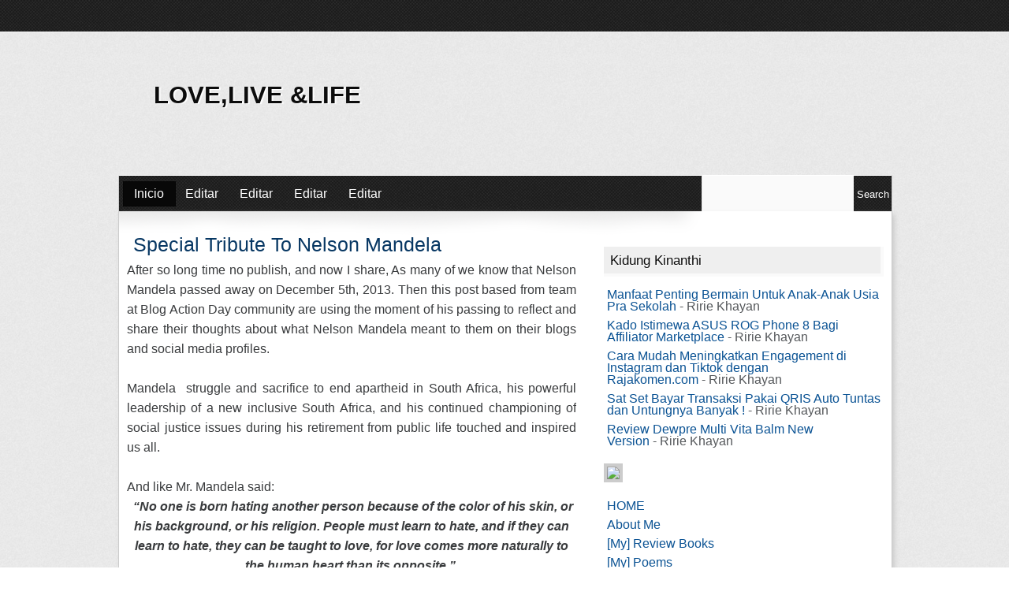

--- FILE ---
content_type: text/html; charset=UTF-8
request_url: http://ev.ririekhayan.com/2013/12/special-tribute-to-nelson-mandela.html
body_size: 13322
content:
<!DOCTYPE html>
<html dir='ltr' xmlns='http://www.w3.org/1999/xhtml' xmlns:b='http://www.google.com/2005/gml/b' xmlns:data='http://www.google.com/2005/gml/data' xmlns:expr='http://www.google.com/2005/gml/expr'>
<head>
<link href='https://www.blogger.com/static/v1/widgets/2944754296-widget_css_bundle.css' rel='stylesheet' type='text/css'/>
<meta content='text/html; charset=UTF-8' http-equiv='Content-Type'/>
<meta content='blogger' name='generator'/>
<link href='http://ev.ririekhayan.com/favicon.ico' rel='icon' type='image/x-icon'/>
<link href='http://ev.ririekhayan.com/2013/12/special-tribute-to-nelson-mandela.html' rel='canonical'/>
<link rel="alternate" type="application/atom+xml" title="Love,Live &amp;Life - Atom" href="http://ev.ririekhayan.com/feeds/posts/default" />
<link rel="alternate" type="application/rss+xml" title="Love,Live &amp;Life - RSS" href="http://ev.ririekhayan.com/feeds/posts/default?alt=rss" />
<link rel="service.post" type="application/atom+xml" title="Love,Live &amp;Life - Atom" href="https://www.blogger.com/feeds/3652070103518001033/posts/default" />

<link rel="alternate" type="application/atom+xml" title="Love,Live &amp;Life - Atom" href="http://ev.ririekhayan.com/feeds/4175072592930567967/comments/default" />
<!--Can't find substitution for tag [blog.ieCssRetrofitLinks]-->
<meta content='http://ev.ririekhayan.com/2013/12/special-tribute-to-nelson-mandela.html' property='og:url'/>
<meta content='Special Tribute To Nelson Mandela' property='og:title'/>
<meta content=' After so long time no publish, and now I share, As many of we know that Nelson Mandela passed away on December 5th, 2013. Then this post ba...' property='og:description'/>
<title>Love,Live &amp;Life: Special Tribute To Nelson Mandela</title>
<style id='page-skin-1' type='text/css'><!--
/*
Blogger Template Style
Base: Mínima
Name: Minimalista
Date: Mayo 2010
Adaptación y Diseño por: compartidísimo
URL:http://compartidisimo.blogspot.com
*/
/* Variable definitions
====================
<Variable name="textcolor" description="Text Color"
type="color" default="#333">
<Variable name="linkcolor" description="Link Color"
type="color" default="#58a">
<Variable name="titlecolor" description="Post Title Color"
type="color" default="#999">
<Variable name="pagetitlecolor" description="Blog Title Color"
type="color" default="#ccc">
<Variable name="sidebarcolor" description="Sidebar Title Color"
type="color" default="#999">
<Variable name="sidebartextcolor" description="Sidebar Text Color"
type="color" default="#666">
<Variable name="visitedlinkcolor" description="Visited Link Color"
type="color" default="#999">
<Variable name="bodyfont" description="Text Font"
type="font" default="normal normal 100% Georgia, Serif">
<Variable name="pagetitlefont" description="Blog Title Font"
type="font"
default="normal bold 200% 'Trebuchet MS',Trebuchet,Verdana,Sans-serif">
<Variable name="postfooterfont" description="Post Footer Font"
type="font"
default="normal normal 78% 'Trebuchet MS', Trebuchet, Arial, Verdana, Sans-serif">
<Variable name="startSide" description="Side where text starts in blog language"
type="automatic" default="left">
<Variable name="endSide" description="Side where text ends in blog language"
type="automatic" default="right">
*/
#navbar-iframe {
height: 0px;
visibility: hidden;
display: none;
}
body {
margin:0 auto;
background: url(https://blogger.googleusercontent.com/img/b/R29vZ2xl/AVvXsEje6H75qsA8TqPV93fnTB69GtM0OsvLoWh5Tsy1oQJ_mZ0-9zGC_jTUnMjkv7jgVyU9IBfqETmFduGHLp3jtBEyMyVosSn5Mp36FD9_s2lRg3TD3wZ1DURgskpzsqjZ7i05GW7v1Yob-FWG/s400/grisp.gif) repeat;
color:#393b3d;
font:x-small Georgia Serif;
font-size/* */:/**/small;
font-size: /**/small;
text-align: left;
position: relative;
}
a:link {
color:#0b5394;
text-decoration:none;
}
a:visited {
color:#073763;
text-decoration:none;
}
a:hover {
color:$hovercolor;
text-decoration:none;
}
textarea{
border:2px #111111 solid;
background: #0c0c0c;
color:#fff;
}
textarea:hover {
border:2px solid #4a0801;
}
#wrap3 {
background:none;
width: 980px;
position:relative;
top: 0;
left: 0;
margin: 0 auto;
}
.menu-top li.selected a, #columnaf1, #columnaf2, #columnaf3, .post-body img {
background: url(https://blogger.googleusercontent.com/img/b/R29vZ2xl/AVvXsEje6H75qsA8TqPV93fnTB69GtM0OsvLoWh5Tsy1oQJ_mZ0-9zGC_jTUnMjkv7jgVyU9IBfqETmFduGHLp3jtBEyMyVosSn5Mp36FD9_s2lRg3TD3wZ1DURgskpzsqjZ7i05GW7v1Yob-FWG/s400/grisp.gif) repeat;
}
/* Header o cabecera */
#header-wrapper {
margin:0 auto;
padding:0;
width:980px;
height:160px;
}
#header {
margin: 0;
text-align:left;
color:#0c0c0c;
padding:0;
width:650px;
height: 150px;
position: relative;
}
#header h1 {
position:relative;
top:40px;
padding: 0 0 0 45px;
font: normal bold 200% 'Trebuchet MS',Trebuchet,Verdana,Sans-serif;
color:#0c0c0c;
text-transform: uppercase;
display: block;
max-width: 640px;
line-height:1.2em;
text-shadow: 2px 1px 1px #ffffff;
clear:both;
}
#header a {
color:#0c0c0c;
text-decoration:none;
}
#header h1:hover {
color:#0c0c0c;
cursor: pointer;
}
#header .description {
position: relative;
top:15px;
left:0;
padding:0px 0 15px 50px;
max-width:640px;
text-transform:none;
letter-spacing:.2em;
line-height: 1.0em;
font: $descriptionfont;
color: $descriptioncolor;
text-shadow: 1px 1px 2px  #ffffff;
}
#header img {
margin-left: auto;
margin-right: auto;
}
a img {
border-width:0;
}
/* Outer-Wrapper o envoltura*/
.clear {
clear: both;
}
#outer-wrapper {
width:980px;
margin:0 auto;
padding:0px;
text-align:left;
position:relative;
font: normal normal 121% Arial, Tahoma, Helvetica, FreeSans, sans-serif;;
}
#content-wrapper {
position: relative;
margin:0;
padding:0;
background:#ffffff url(https://blogger.googleusercontent.com/img/b/R29vZ2xl/AVvXsEhsL8BUTftoF8TNzj7CMtVBEkDQvBlZPonVGMH1slhjwCGloVyMTcGJarTs4lLALyfA_ta4QAZeLinHct16766rFNBTpcGSrAfN4PQwP534ZKuPjXdCFKzSc5ur6d7Kk6S3gYXtqwB0Yi0w/s800/topm.png) no-repeat top left;
width:980px;
text-align: left;
border-left: 1px solid #ccc;
border-right: 1px solid #ccc;
border-bottom: 1px solid #ccc;
-moz-box-shadow: 3px 4px 6px #ccc;
-webkit-box-shadow: 3px 4px 6px #ccc;
box-shadow: 3px 4px 6px #ccc;
filter: progid:DXImageTransform.Microsoft.Shadow(color='#ccc', Direction=145, Strength=3);
clear:both;
}
#center{
background:none;
margin:0;
}
#main {
width: 580px;
margin:0;
background:none;
float: left;
overflow: hidden; /* fix for long non-text content breaking IE sidebar float */
display:inline;
}
#sidebar-wrapper {
margin: 45px 0 0 0;
padding:0;
width:370px;
float: right;
line-height:1.2em;
overflow: hidden;
display:inline;
}
#sidebar-wrapper2 {
margin: 10px 0 0 0;
padding: 0;
width: 370px;
float: right;
word-wrap: break-word;
overflow: hidden;
display: inline;
}
#column1 {
width: 48%;
float: left;
}
#column2 {
width: 48%;
float: right;
}
/* Headings */
h2 {
margin:1.5em 0 .75em;
line-height: 1.4em;
text-transform:none;
letter-spacing:.2em;
color:#0c0c0c;
}
.comment-link {
margin-left:.6em;
}
/* Menu top */
#top_up {
width:100%;
height:40px;
margin:0 auto;
/*border-bottom: 1px solid #ffffff;*/
clear:both;
}
#top_up, .menu, input.gsc-search-button{
background: url(https://blogger.googleusercontent.com/img/b/R29vZ2xl/AVvXsEgnYqEs9HkmsYdeahv-CPoh6A9w8Y8i9C7P0INxqzM8DVM6_LwayFk7kuxQMg-I6QHon6BnzHosJNy1Le98sopdvxu252VBvcXaN66WgbZLtkEL1mRsYj8JU7N_Z3PmHj9qWcCm9hAID9Ui/s400/ntopup.gif) repeat-x;}
#top_up{border-bottom: 1px solid #fafafa;}
#crosscol-wrapper {
margin:0 auto 0;
padding:0;
width:980px;
height: 40px;
clear: both;
}
#PageList1 h2{display:none;
}
.menu-top{
background:none;
width:440px;
padding:0px;
margin:0;
height:41px;
position: relative;
top: 0;
left:0;
float: right;
clear:both;
}
.menu-top ul{
margin:0;
list-style:none;
padding:0px;
}
.menu-top li{
float:left;
margin:0;
padding:0;
}
.menu-top li a{
float:left;
display:inline-block;
text-align:center;
height:37px;
margin: 0;
padding:4px 8px 0 10px;
text-shadow: 1px 1px 1px #000;
text-decoration:none;
line-height: 190%;
text-decoration:none;
white-space: nowrap;
}
.menu-top li a{
float: none;
}
.menu-top a, .menu-top a:active, .menu-top a:visited{
color:#ffffff;
font-size:18px;
}
.menu-top li a:hover {
color: #04c1d7;
cursor: pointer;
}
.menu-top li.selected a {
margin:0;
font-weight:bold;
color:#3b3939;
text-shadow: 1px 1px 1px #ffffff;
border-right: 1px solid #fafafa;
border-left: 1px solid #fafafa;
}
/* Menú horizontal*/
.menu {
position: relative; height:45px; width:739px;
top: 0px;
left:0;
margin: 0; padding: 0;
border-top: 1px solid #ffffff;
border-left: 1px solid #cccccc;
}
.menu ul {
list-style-type: none;
margin: 0;
padding: 0;
position: absolute;
z-index: 100;
}
.menu li {
float: left;
line-height: 220%;
padding: 6px 0 0 5px;
}
.menu a, .menu a:active, .menu a:visited, .menu a:hover {
color: #fff;
padding: 5px 8px 0 14px;
text-decoration: none;
}
#slide {
background:#080808;
border: 1px solid #050505;
/*border-bottom: 3px solid #ef1c0c;*/
height: 30px;
position: absolute;
top: 0px;
left: 0;
z-index: 10;
margin: 7px 0 0 5px;
}
#contenedor{
position: relative;
top: 0;
left:0;
width: 981px;
heigth: 55px;
margin: 0 auto;
padding :0;
border-right: 1px solid #cccccc;
}
/* Contenedor y estilos del buscador */
#search-conte{
width: 240px;
height: 45px;
position: absolute;
float: right;
top:0px;
right: 0px;
margin:0;
padding: 0;
background:#fafafa;
border-top: 1px solid #ffffff;
}
.search-c h2 {
display: none;}
input.gsc-search-button {
font-size:13px;
color:#ffffff;
border: 0;
margin: 0;
padding:0 5px 3px 4px;
height: 50px;
width: 48px;
line-height: 80%;
}
input.gsc-search-button:hover{
cursor:pointer;
}
input.gsc-input {
width: 100%;
margin: 0;
color: #0b0b0b;
font-size: 16px;
background: none;
border:none !important;
padding:6px 2px 6px 0;
}
.gsc-branding-text, .gsc-branding-img-noclear {
display:none;
}
/* Posts o estilos de las entradas */
.post {
margin: 7px 0 10px 10px;
padding: 0;
}
.post h3 {
margin:0px 0 0 5px;
padding:18px 0 2px 3px;
font-size:160%;
font-weight:normal;
line-height:1.4em;
color:#073763;
background:none;
}
.post h3 a, .post h3 a:visited, .post h3 strong {
text-decoration:none;
color:#073763;
font-weight:normal;
}
.post h3 strong, .post h3 a:hover {
color:#393b3d;
}
.post-body {
margin:0 0 .75em;
line-height:1.6em;
}
.post-body ul li {
list-style-type:square;
}
.post-body blockquote {
line-height:1.3em;
}
.post-footer {
margin:40px 8px 4px 0px;
color:#0c0c0c;
text-transform:none;
letter-spacing:.1em;
font: normal normal 76% Georgia, Utopia, 'Palatino Linotype', Palatino, serif;
line-height: 1.4em;
padding:4px 0 4px 7px;
background: #efefef;
border-right: 4px solid #f4f4f3;
border-bottom: 4px solid #f4f4f3;
}
.post img, table.tr-caption-container {
}
.post-body img{
padding: 0px;
padding: 6px;
border:1px solid #cccccc;
-moz-box-shadow: 2px 2px 3px #969696;
-webkit-box-shadow: 2px 2px 3px #969696;
filter: progid:DXImageTransform.Microsoft.Shadow(color='#969696', Direction=145, Strength=3);
}
.post-body img:hover {
}
.tr-caption-container img {
border: none;
padding: 0;
}
.post blockquote {
margin: 1em 20px;
padding:8px 5px 8px 5px;
border:1px #777777 dashed;
}
.post blockquote:hover{}
.post blockquote p {
margin: .75em 0;
}
/* Comments o comentarios */
#comments h4 {
margin: 1em 3em;
line-height:1.0em;
color:#0b0b0b;
font-size:17px;
}
#comments-block {
width: 480px;
margin:0 0 0 10px;
padding:10px 8px 5px 10px;
line-height:1.0em;
color:#0b0b0b;
position: relative;
top: 0;left: 30px;
}
#comments-block img {
width: 50px;
height:50px;
border: 1px solid #cccccc;
margin: 0;
padding: 0;
}
#comments-block .comment-body {
margin:0 0 1.2em;
}
.comment-author {
margin:.5em 0 0;
padding:6px;
font-weight:bold;
color:#000;
font-size:16px;
}
#comments-block .comment-footer {
margin:0px 0 10px 0;
font-size:10px;
}
#comments-block .comment-footer img {
width:15px;
height:15px;
border: 0;
background:none;
margin: 0;
padding: 0;
}
#comments-block .comment-footer  a{
color:#0b0b0b;
}
#comments-block .comment-body p {
margin:0;
padding: 5px 5px 8px 5px;
font-size:18px;
}
#comments-block a{
color:#0b00f0;
text-decoration:none
}
#comments-block a:hover{
color:#000;
}
#comments-block a:visited{
color:#0b0b0b;
}
.deleted-comment {
font-style:italic;
color:gray;
}
#comments-block .avatar-image-container {
}
#comments-block .avatar-image-container.avatar-stock {
background: url(https://blogger.googleusercontent.com/img/b/R29vZ2xl/AVvXsEjclGSaf8lYCDkSnUFqyUxuROXdM5CqZmFHpXG6fNvJoQt4janqwDzOU6XudkG6q8SgoI0WtPukU6YtKE6JDNkMCJ4H7vHtZDrDruTOixuAd7G7A3BKdBsicJ_HLXQzQ-3t9uCMiBAnsovE/s1600/per.png) no-repeat;
width:50px;
height:50px;
}
#comment-editor{
margin-left:0px;
}
.comment-form{
background:none;
padding:10px 0px 10px 20px;
margin-left:25px;
}
#blog-pager-newer-link {
float: right;
margin-right:70px;
}
#blog-pager-older-link {
float: left;
margin-left:70px;
}
#blog-pager {
text-align: center;
}
.feed-links {
clear: both;
line-height: 2.5em;
}
.feed-links {
display:none;
}
/* Sidebar  */
.sidebar {
margin-top:-30px;
margin-right:0px;
line-height:1.2em;
color: #55585b;
word-wrap: break-word;
overflow: hidden;
}
.sidebar ul {
margin:0;
padding:0;
list-style-type:square;
}
.sidebar ul li {
padding:3px 0 6px 4px;
line-height:100%;
/*border-bottom: 1px solid #0c0c0c;*/
}
.sidebar li {
margin:0;
padding-top:0;
padding-right:0;
padding-bottom:.2em;
padding-left:12px;
text-indent:0px;
}
.sidebar li:hover {
background:#eeeeee;
}
.sidebar .widget {
margin:0 10px 15px 5px;
/*border: 1px solid #eeeeee;
background: #faf9f9;*/
}
.sidebar h2 {
font-weight:normal;
letter-spacing: 0em;
padding:6px 4px 0 8px;
font-size:17px;
text-shadow: 1px 1px 1px #ffffff;
line-height:190%;
background: #efefef;
border-right: 4px solid #fafafa;
border-bottom: 4px solid #fafafa;
}
.sidebar img {
background: #cccccc;
padding: 4px;
}
main .widget{
font-weight:bold;
}
/*ESTILOS DE LOS ENLACES DE LAS ETIQUETAS*/
#Label1 ul{
margin:0;
padding:0 0 20px 30px;
}
#Label1 ul li{
margin: 0;
padding:2px 0 5px 0;
list-style-type: square;
color: #232323;
}
#Label1 ul li:hover {
color: #04c1d7;
}
#Label1 li{
margin:0;
padding:0;
background: none;
}
#Label1 li a{
font-size: 14px;
padding:0;
margin:0;
text-decoration: none;
}
#Label1 li a:hover {
color: #000000;
font-weight: normal;
}
/* Profile o perfil */
.profile-img {
float: left;
margin-top: 0;
margin-right: 5px;
margin-bottom: 5px;
margin-left: 0;
padding: 0px;
border: 4px solid $bordercolor;
}
.profile-data {
margin:0;
text-transform:none;
letter-spacing:.1em;
font: normal normal 76% Georgia, Utopia, 'Palatino Linotype', Palatino, serif;
color: #0c0c0c;
font-weight: bold;
line-height: 1.6em;
}
.profile-datablock {
margin:.5em 0 .5em;
}
.profile-textblock {
margin: 0.5em 0;
line-height: 1.6em;
}
.profile-link {
font: normal normal 76% Georgia, Utopia, 'Palatino Linotype', Palatino, serif;
text-transform: none;
letter-spacing: .1em;
}
.status-msg-wrap{
display:none;
}
/* Footer o pie */
#footer-wrapper{
background:#0b0b0b;
width:100%;
margin:20px auto 0;
border-top:1px solid #ffffff;
}
#footer {
background:none;
clear:both;
margin:0;
padding-top:15px;
line-height: 1.6em;
text-transform:none;
}
#after-footer {
width: 980px;
margin: 0 auto;
padding:0 0 40px 0;
}
#columnaf1, #columnaf2, #columnaf3 {
background: url(https://blogger.googleusercontent.com/img/b/R29vZ2xl/AVvXsEje6H75qsA8TqPV93fnTB69GtM0OsvLoWh5Tsy1oQJ_mZ0-9zGC_jTUnMjkv7jgVyU9IBfqETmFduGHLp3jtBEyMyVosSn5Mp36FD9_s2lRg3TD3wZ1DURgskpzsqjZ7i05GW7v1Yob-FWG/s400/grisp.gif) repeat;
border: 8px solid #ffffff;
width:300px;
top:5px;
position:relative;
.box-shadow
-moz-box-shadow: 2px 2px 3px #000000; /* for Firefox 3.5+ */
-webkit-box-shadow: 2px 2px 3px #000000; /* for Safari and Chrome */
filter: progid:DXImageTransform.Microsoft.Shadow(color='#000000', Direction=145, Strength=3);
text-align:left;
font-size:18px;
overflow: hidden;
}
.columna1 ul li, .columna2 ul li, .columna3 ul li {
background:none;
padding:0 0 0 2px;
list-style-type:square;
text-align:left;
color:#0b0b0b;
}
#columnaf1 {
float:left;
top:20px;
left:0;
padding:0;
}
.columna1 h2, .columna2 h2, .columna3 h2 {
margin:3px 3px 0 3px;
padding: 5px 4px 2px 4px;
font-size:18px;
line-height:100%;
text-align:center;
color:#0b0b0b;
font-weight:bold;
letter-spacing: 0.1em;
text-shadow: 2px 1px 1px #ffffff
}
#columnaf2 {
margin:0 auto;
text-align:left;
top:15px;
}
#columnaf3 {
float:right;
top:20px;
right:0;
}
#end2 {
width:100%;
height:30px;
font-size:11px;
clear:both;
margin:0 auto;
background:#030303;
border-top: 4px solid #000;
}
/* Estilos link leer más*/
a.readmore  {
background:none;
padding:0 4px 0 4px;
margin:40px 20px 10px 0;
text-align:center;
background: #efefef;
padding:4px 8px 4px 6px;
border: 2px solid #fafafa;
}
a.readmore:hover{
color: #0ca3c9
}

--></style>
<script src='http://www.google.com/jsapi'></script><script>google.load("prototype", "1.6.1.0");window.JSON = {  parse: function (st) { return st.evalJSON(); },  stringify: function(obj) { return Object.toJSON(obj); }};google.load("scriptaculous", "1.8.3");</script>
<!-- Script Menú con slider por http://www.scriptiny.com/ -->
<script type='text/javascript'>
//<![CDATA[
var menuSlider=function(){
	var m,e,g,s,q,i; e=[]; q=8; i=8;
	return{
		init:function(j,k){
			m=document.getElementById(j); e=m.getElementsByTagName('li');
			var i,l,w,p; i=0; l=e.length;
			for(i;i<l;i++){
				var c,v; c=e[i]; v=c.value; if(v==1){s=c; w=c.offsetWidth; p=c.offsetLeft}
				c.onmouseover=function(){menuSlider.mo(this)}; c.onmouseout=function(){menuSlider.mo(s)};
			}
			g=document.getElementById(k); g.style.width=w+'px'; g.style.left=p+'px';
		},
		mo:function(d){
			clearInterval(m.tm);
			var el,ew; el=parseInt(d.offsetLeft); ew=parseInt(d.offsetWidth);
			m.tm=setInterval(function(){menuSlider.mv(el,ew)},i);
		},
		mv:function(el,ew){
			var l,w; l=parseInt(g.offsetLeft); w=parseInt(g.offsetWidth);
			if(l!=el||w!=ew){
				if(l!=el){var ld,lr,li; ld=(l>el)?-1:1; lr=Math.abs(el-l); li=(lr<q)?ld*lr:ld*q; g.style.left=(l+li)+'px'}
				if(w!=ew){var wd,wr,wi; wd=(w>ew)?-1:1; wr=Math.abs(ew-w); wi=(wr<q)?wd*wr:wd*q; g.style.width=(w+wi)+'px'}
			}else{clearInterval(m.tm)}
}};}();
//]]>
</script>
<!-- ESTILOS Y SCRIPT RESUMEN DE ENTRADAS -->
<style type='text/css'>
.contemini {
position:relative;
overflow:hidden;
width:200px;
height:180px;
float:left;
margin:0px 10px 0px 0px;
-webkit-box-shadow: 1px 2px 6px #7777;
-moz-box-shadow: 1px 2px 6px #777;
box-shadow: 1px 2px 6px #777;
filter: progid:DXImageTransform.Microsoft.Shadow(color='#777', Direction=145, Strength=2);
border: 6px solid #e7e7e7;
}
.miniaturas {
width:200px;
height:180px;
background: no-repeat scroll 50% 40% #fff;
}
</style>
<script type='text/javascript'>
//<![CDATA[

function createSummaryAndThumb(pID,enlacetitulo){
var div = document.getElementById(pID);
var imgtag = "";
var img = div.getElementsByTagName("img");
var summ = sumario_noimg;

if(img.length>=1) {
imgtag = '<div class="contemini"><a href="' + enlacetitulo + '"><div class="miniaturas" style="background-image:url(' + img[0].src + ')"></a></div></div>';
summ = sumario_img;
}

var summary = removeHtmlTag(div.innerHTML,summ,imgtag,enlacetitulo);
div.innerHTML = summary;
}

function removeHtmlTag(strx,chop,imagen,enlace){
var original=strx;
if(strx.indexOf("<")!=-1) {
var s = strx.split("<");
for(var i=0;i<s.length;i++){
if(s[i].indexOf(">")!=-1){
s[i] = s[i].substring(s[i].indexOf(">")+1,s[i].length);
}
}
strx = s.join("");
}
if(strx.length<=chop) {
return original;
}
else {
chop = (chop < strx.length-1) ? chop : strx.length-2;
while(strx.charAt(chop-1)!=' ' && strx.indexOf(' ',chop)!=-1) chop++;
strx = strx.substring(0,chop-1);
var devolver = imagen + '<div>' + strx + '... <a class="readmore" href="' + enlace+ '">Leer m&#225;s ►</a></div>';
return devolver;
}
}

sumario_noimg = 382;
sumario_img = 310;
//]]>
</script>
<link href='https://www.blogger.com/dyn-css/authorization.css?targetBlogID=3652070103518001033&amp;zx=f33f34ae-72bc-4dae-bdef-e5cb219006d5' media='none' onload='if(media!=&#39;all&#39;)media=&#39;all&#39;' rel='stylesheet'/><noscript><link href='https://www.blogger.com/dyn-css/authorization.css?targetBlogID=3652070103518001033&amp;zx=f33f34ae-72bc-4dae-bdef-e5cb219006d5' rel='stylesheet'/></noscript>
<meta name='google-adsense-platform-account' content='ca-host-pub-1556223355139109'/>
<meta name='google-adsense-platform-domain' content='blogspot.com'/>

<!-- data-ad-client=ca-pub-1082976118897946 -->

</head>
<body>
<div id='top_up'><div id='crosscol-wrapper'><div class='menu-top section' id='menu-top'><div class='widget PageList' data-version='1' id='PageList1'>
<h2>Páginas</h2>
<div class='widget-content'>
<ul>
</ul>
<div class='clear'></div>
</div>
</div></div></div></div>
<div id='wrap3'><div id='outer-wrapper'><div id='wrap2'>
<!-- skip links for text browsers -->
<span id='skiplinks' style='display:none;'>
<a href='#main'>skip to main </a> |
      <a href='#sidebar'>skip to sidebar</a>
</span>
<div id='header-wrapper'>
<div class='header section' id='header'><div class='widget Header' data-version='1' id='Header1'>
<div id='header-inner'>
<div class='titlewrapper'>
<h1 class='title'>
<a href='http://ev.ririekhayan.com/'>
Love,Live &amp;Life
</a>
</h1>
</div>
<div class='descriptionwrapper'>
<p class='description'><span>
</span></p>
</div>
</div>
</div></div>
</div>
<div id='contenedor'>
<div class='menu'>
<ul id='menu'>
<li value='1'><a href='http://ev.ririekhayan.com/' title='Inicio'>Inicio</a></li>
<li><a href='#'>Editar</a></li>
<li><a href='#'>Editar</a></li>
<li><a href='#'>Editar</a></li>
<li><a href='#'>Editar</a></li>
</ul>
<div id='slide'></div>
</div>
<script type='text/javascript'>window.onload=function() {menuSlider.init('menu','slide');}</script>
<div id='search-conte'><div class='search-c section' id='search-c'><div class='widget BlogSearch' data-version='1' id='BlogSearch1'>
<div class='widget-content'>
<div id='BlogSearch1_form'>
<form action='http://ev.ririekhayan.com/search' class='gsc-search-box' target='_top'>
<table cellpadding='0' cellspacing='0' class='gsc-search-box'>
<tbody>
<tr>
<td class='gsc-input'>
<input autocomplete='off' class='gsc-input' name='q' size='10' title='search' type='text' value=''/>
</td>
<td class='gsc-search-button'>
<input class='gsc-search-button' title='search' type='submit' value='Search'/>
</td>
</tr>
</tbody>
</table>
</form>
</div>
</div>
<div class='clear'></div>
</div></div></div>
<div style='clear:both'></div>
</div>
</div>
<div id='content-wrapper'>
<div id='main-wrapper'>
<div class='main section' id='main'><div class='widget Blog' data-version='1' id='Blog1'>
<div class='blog-posts hfeed'>
<!--Can't find substitution for tag [defaultAdStart]-->

        <div class="date-outer">
      
<div id='fecha'>
<script>remplaza_fecha('Sunday, December 8, 2013');</script>
</div>

        <div class="date-posts">
      
<div class='post-outer'>
<div class='post hentry uncustomized-post-template'>
<a name='4175072592930567967'></a>
<h3 class='post-title entry-title'>
<a href='http://ev.ririekhayan.com/2013/12/special-tribute-to-nelson-mandela.html'>Special Tribute To Nelson Mandela</a>
</h3>
<div class='post-header'>
<div class='post-header-line-1'></div>
</div>
<div class='post-body entry-content'>
<div style="text-align: justify;">
After so long time no publish, and now I share, As many of we know that Nelson Mandela passed away on December 5th, 2013. Then this post based from team at Blog Action Day community are using the moment of his passing to reflect and share their thoughts about what Nelson Mandela meant to them on their blogs and social media profiles.&nbsp;</div>
<div style="text-align: justify;">
<br /></div>
<div style="text-align: justify;">
Mandela &nbsp;struggle and sacrifice to end apartheid in South Africa, his powerful leadership of a new inclusive South Africa, and his continued championing of social justice issues during his retirement from public life touched and inspired us all.&nbsp;</div>
<div style="text-align: justify;">
<br /></div>
<div style="text-align: justify;">
And like Mr. Mandela said:</div>
<div style="text-align: center;">
&nbsp;<i><b>&#8220;No one is born hating another person because of the color of his skin, or his background, or his religion. People must learn to hate, and if they can learn to hate, they can be taught to love, for love comes more naturally to the human heart than its opposite.&#8221;&nbsp;</b></i></div>
<div style='clear: both;'></div>
</div>
<div class='post-footer'>
<div class='post-footer-line post-footer-line-1'>
<span class='post-author vcard'>
Posted by
<span class='fn'>Ririe Khayan</span>
</span>
<span class='post-timestamp'>
at
<a class='timestamp-link' href='http://ev.ririekhayan.com/2013/12/special-tribute-to-nelson-mandela.html' rel='bookmark' title='permanent link'><abbr class='published' title='2013-12-08T05:20:00-08:00'>5:20&#8239;AM</abbr></a>
</span>
<span class='reaction-buttons'>
</span>
<span class='star-ratings'>
</span>
<span class='post-comment-link'>
</span>
<span class='post-backlinks post-comment-link'>
</span>
<span class='post-icons'>
<span class='item-control blog-admin pid-926453560'>
<a href='https://www.blogger.com/post-edit.g?blogID=3652070103518001033&postID=4175072592930567967&from=pencil' title='Edit Post'>
<img alt='' class='icon-action' height='18' src='//www.blogger.com/img/icon18_edit_allbkg.gif' width='18'/>
</a>
</span>
</span>
</div>
<div class='post-footer-line post-footer-line-2'>
<span class='post-labels'>
Labels:
<a href='http://ev.ririekhayan.com/search/label/Diary' rel='tag'>Diary</a>
</span>
</div>
<div class='post-footer-line post-footer-line-3'>
<span class='post-location'>
</span>
</div>
</div>
</div>
<div class='comments' id='comments'>
<a name='comments'></a>
<h4>
0
comments:
        
</h4>
<dl class='avatar-comment-indent' id='comments-block'>
</dl>
<p class='comment-footer'>
<div class='comment-form'>
<a name='comment-form'></a>
<h4 id='comment-post-message'>Post a Comment</h4>
<p>thanks for comment</p>
<a href='https://www.blogger.com/comment/frame/3652070103518001033?po=4175072592930567967&hl=en&saa=85391&origin=http://ev.ririekhayan.com' id='comment-editor-src'></a>
<iframe allowtransparency='true' class='blogger-iframe-colorize blogger-comment-from-post' frameborder='0' height='300' id='comment-editor' name='comment-editor' width='80%'></iframe>
<!--Can't find substitution for tag [post.friendConnectJs]-->
<script src='https://www.blogger.com/static/v1/jsbin/2830521187-comment_from_post_iframe.js' type='text/javascript'></script>
<script type='text/javascript'>
      BLOG_CMT_createIframe('https://www.blogger.com/rpc_relay.html', '0');
    </script>
</div>
<div style='clear:both'></div>
</p>
<div id='backlinks-container'>
<div id='Blog1_backlinks-container'>
</div>
</div>
</div>
</div>
<!--Can't find substitution for tag [defaultAdEnd]-->
<div class='inline-ad'>
</div>
<!--Can't find substitution for tag [adStart]-->

      </div></div>
    
<!--Can't find substitution for tag [adEnd]-->
</div>
<div class='blog-pager' id='blog-pager'>
<span id='blog-pager-newer-link'>
<a class='blog-pager-newer-link' href='http://ev.ririekhayan.com/2014/03/after-flowering-period-is-over.html' id='Blog1_blog-pager-newer-link' title='Newer Post'>Newer Post</a>
</span>
<span id='blog-pager-older-link'>
<a class='blog-pager-older-link' href='http://ev.ririekhayan.com/2013/07/lingerie-online.html' id='Blog1_blog-pager-older-link' title='Older Post'>Older Post</a>
</span>
<a class='home-link' href='http://ev.ririekhayan.com/'>Home</a>
</div>
<div class='clear'></div>
<div class='post-feeds'>
<div class='feed-links'>
Subscribe to:
<a class='feed-link' href='http://ev.ririekhayan.com/feeds/4175072592930567967/comments/default' target='_blank' type='application/atom+xml'>Post Comments (Atom)</a>
</div>
</div>
</div>
</div>
</div>
<div id='sidebar-wrapper'>
<div class='sidebar section' id='sidebar'><div class='widget Feed' data-version='1' id='Feed2'>
<h2>Kidung Kinanthi</h2>
<div class='widget-content' id='Feed2_feedItemListDisplay'>
<span style='filter: alpha(25); opacity: 0.25;'>
<a href='https://www.ririekhayan.com/feeds/posts/default'>Loading...</a>
</span>
</div>
<div class='clear'></div>
</div><div class='widget HTML' data-version='1' id='HTML1'>
<div class='widget-content'>
<a href="https://evaluator.helionresearch.com/r/s1191783" target="_blank"><img src="https://evaluator.helionresearch.com/images/badges/badge_paars.png?1444918178" width="250" /></a>
</div>
<div class='clear'></div>
</div><div class='widget HTML' data-version='1' id='HTML15'>
<div class='widget-content'>
<ul class='glossymenu'> <li class='current'><a href='http://www.ririekhayan.com/'>HOME</a></li>
<li><a href='http://www.ririekhayan.com/2012/02/bukik-bertanya-hujan-mengukir-pelangi.html'>About Me</a></li>
<li><a href='http://www.ririekhayan.com/2012/03/my-review-books.html'>[My] Review Books</a></li>
<li><a href='http://www.ririekhayan.com/2012/05/my-poems.html'>[My] Poems</a></li>
<li><a href='http://ev.ririekhayan.com/?m=1'>Mobile Version</a></li>
</ul>
</div>
<div class='clear'></div>
</div><div class='widget Attribution' data-version='1' id='Attribution1'>
<div class='widget-content' style='text-align: center;'>
Love,Live&amp;Life. Powered by <a href='https://www.blogger.com' target='_blank'>Blogger</a>.
</div>
<div class='clear'></div>
</div>
<div class='widget HTML' data-version='1' id='HTML2'>
<h2 class='title'>Enews And Updates</h2>
<div class='widget-content'>
<center>
<a href="http://www.ririekhayan.com/2012/11/mozaik-kinanthi-goes-to.html"><img alt="create a gif here" border="0" height="207" 

src="https://blogger.googleusercontent.com/img/b/R29vZ2xl/AVvXsEjzTJVDPFwza2Y0lBo50Ku1Jm_zAZkn_AyjgHO4G7-1toCDrgaCN9FRZNi-Gs6Ep89bh_UvVA-cRvLNms6j6ipgJ6OBrjNCgI5U-_B4Xa_SQi_BNv5glSGghebLTPA7Lw7Bdrl1HQc2vha6/s300/Buku+Promo.gif" width="300" 

/></a></center>
</div>
<div class='clear'></div>
</div><div class='widget Navbar' data-version='1' id='Navbar1'><script type="text/javascript">
    function setAttributeOnload(object, attribute, val) {
      if(window.addEventListener) {
        window.addEventListener('load',
          function(){ object[attribute] = val; }, false);
      } else {
        window.attachEvent('onload', function(){ object[attribute] = val; });
      }
    }
  </script>
<div id="navbar-iframe-container"></div>
<script type="text/javascript" src="https://apis.google.com/js/platform.js"></script>
<script type="text/javascript">
      gapi.load("gapi.iframes:gapi.iframes.style.bubble", function() {
        if (gapi.iframes && gapi.iframes.getContext) {
          gapi.iframes.getContext().openChild({
              url: 'https://www.blogger.com/navbar/3652070103518001033?po\x3d4175072592930567967\x26origin\x3dhttp://ev.ririekhayan.com',
              where: document.getElementById("navbar-iframe-container"),
              id: "navbar-iframe"
          });
        }
      });
    </script><script type="text/javascript">
(function() {
var script = document.createElement('script');
script.type = 'text/javascript';
script.src = '//pagead2.googlesyndication.com/pagead/js/google_top_exp.js';
var head = document.getElementsByTagName('head')[0];
if (head) {
head.appendChild(script);
}})();
</script>
</div><div class='widget HTML' data-version='1' id='HTML4'>
<h2 class='title'>Serba-Serbi</h2>
<div class='widget-content'>
<a href="http://www.alexa.com/siteinfo/http://ev.ririekhayan.com"><script type='text/javascript' src='http://xslt.alexa.com/site_stats/js/s/a?url=http://ev.ririekhayan.com'></script></a>

<a href="http://www.copyscape.com/plagiarism-detection/"><img src="http://banners.copyscape.com/images/cs-bk-120x60.gif" alt="Protected by Copyscape Plagiarism Detection" title="Protected by Copyscape Plagiarism Checker - Do not copy content from this page." width="120" height="60" border="0" /></a>

<a href="http://www.prchecker.info/" title="Check PageRank" target="_blank">
<img src="http://pr.prchecker.info/getpr.php?codex=aHR0cDovL2V2LnJpcmlla2hheWFuLmNvbQ==&tag=2" alt="Check PageRank" style="border:0;" /></a>


<!-- Site Meter -->
<script type="text/javascript" src="http://s51.sitemeter.com/js/counter.js?site=s51kinanthi8p">
</script>
<noscript>
<a href="http://s51.sitemeter.com/stats.asp?site=s51kinanthi8p" target="_top"></a></noscript>
<!-- Site Meter -->
<script type="text/javascript" src="http://s51.sitemeter.com/js/counter.js?site=s51kinanthi8p">
</script>
<noscript>
<a href="http://s51.sitemeter.com/stats.asp?site=s51kinanthi8p" target="_top">
<img src="http://s51.sitemeter.com/meter.asp?site=s51kinanthi8p" alt="Site Meter" border="0"/></a>
</noscript>
<!-- Copyright (c)2009 Site Meter -->

<a href="http://www.ririekhayan.com/" target="_blank"><img src="https://blogger.googleusercontent.com/img/b/R29vZ2xl/AVvXsEh8zYBtBxDgjKtnOVEU0S8mXt35034RmkRd7n0eUz659oONl2qTUXe3oT7MFBhs-m1EuttqxJlQ6OO1LFZoAAycR9GsY_hHOsdMyYgqzCYUTW2xsXb34XeCQrbNIBQZXr52sL8Y4E9cJfc/s1600/kidung.gif" width="200" height="80" border="0" /></a>
</div>
<div class='clear'></div>
</div><div class='widget HTML' data-version='1' id='HTML6'>
<div class='widget-content'>
<!-- ibn adplus start -->
<script type="text/javascript" src="http://sebar.idblognetwork.com/psg_adplus.php?b=10928&sz=300x250"></script>
<!-- ibn adplus end -->
</div>
<div class='clear'></div>
</div><div class='widget HTML' data-version='1' id='HTML5'>
<div class='widget-content'>
<center>
<a href="http://www.ririekhayan.com/2012/11/mozaik-kinanthi-goes-to.html"></a></center>
</div>
<div class='clear'></div>
</div>
</div>
<div id='sidebar-wrapper2'>
<div class='sidebar no-items section' id='column1'></div>
<div class='sidebar no-items section' id='column2'></div>
<div style='clear: both;'></div>
</div>
</div>
<!-- spacer for skins that want sidebar and main to be the same height-->
<div class='clear'>&#160;</div>
</div>
<!-- end content-wrapper -->
<div style='clear:both'></div>
</div>
</div><div id='footer-wrapper'><div id='after-footer'>
<div id='columnaf1'>
<div class='columna1 no-items section' id='columna1'>
</div>
</div>
<div id='columnaf3'><div class='columna3 no-items section' id='columna3'>
</div>
</div>
<div id='columnaf2'><div class='columna2 section' id='columna2'><div class='widget Followers' data-version='1' id='Followers1'>
<h2 class='title'>Seguidores</h2>
<div class='widget-content'>
<div id='Followers1-wrapper'>
<div style='margin-right:2px;'>
<div><script type="text/javascript" src="https://apis.google.com/js/platform.js"></script>
<div id="followers-iframe-container"></div>
<script type="text/javascript">
    window.followersIframe = null;
    function followersIframeOpen(url) {
      gapi.load("gapi.iframes", function() {
        if (gapi.iframes && gapi.iframes.getContext) {
          window.followersIframe = gapi.iframes.getContext().openChild({
            url: url,
            where: document.getElementById("followers-iframe-container"),
            messageHandlersFilter: gapi.iframes.CROSS_ORIGIN_IFRAMES_FILTER,
            messageHandlers: {
              '_ready': function(obj) {
                window.followersIframe.getIframeEl().height = obj.height;
              },
              'reset': function() {
                window.followersIframe.close();
                followersIframeOpen("https://www.blogger.com/followers/frame/3652070103518001033?colors\x3dCgt0cmFuc3BhcmVudBILdHJhbnNwYXJlbnQaByM1NTU4NWIiByMwYjUzOTQqByNGRkZGRkYyByMwNzM3NjM6ByM1NTU4NWJCByMwYjUzOTRKByMwMDAwMDBSByMwYjUzOTRaC3RyYW5zcGFyZW50\x26pageSize\x3d21\x26hl\x3den\x26origin\x3dhttp://ev.ririekhayan.com");
              },
              'open': function(url) {
                window.followersIframe.close();
                followersIframeOpen(url);
              }
            }
          });
        }
      });
    }
    followersIframeOpen("https://www.blogger.com/followers/frame/3652070103518001033?colors\x3dCgt0cmFuc3BhcmVudBILdHJhbnNwYXJlbnQaByM1NTU4NWIiByMwYjUzOTQqByNGRkZGRkYyByMwNzM3NjM6ByM1NTU4NWJCByMwYjUzOTRKByMwMDAwMDBSByMwYjUzOTRaC3RyYW5zcGFyZW50\x26pageSize\x3d21\x26hl\x3den\x26origin\x3dhttp://ev.ririekhayan.com");
  </script></div>
</div>
</div>
<div class='clear'></div>
</div>
</div></div>
</div>
</div><!-- ATENTION DISTRIBUTORS AND USERS: YOU ARE ALLOWED TO DISTRIBUTE THIS TEMPLATE, BUT YOU CAN'T ADD ANY LINK ON THE FOOTER.PLEASE, DO NOT REMOVE THE FOOTER CREDIT LINK. ATENCION DISTRIBUIDORES Y USUARIOS: ESTA PLANTILLA SE PUEDE REDISTRIBUIR, PERO, NO SE PUEDE AGREGAR UN LINK EN EL FOOTER, FAVOR DE NO REMOVER LOS CREDITOS. --><div id='end2'><div style='width:980px; height:30px; position:relative; margin:auto; padding:0;'><span style='position:absolute; float:left; font-size:14px; margin:0px; padding: 5px 0 0 10px;'><a href='http://ev.ririekhayan.com/'>Love,Live &amp;Life</a> Copyright &#169; 2011 | Tema diseñado por: 
<a href='http://www.compartidisimo.com/' target='_blank'>compartidisimo</a></span>
<a href='#outer-wrapper' onclick='new Effect.ScrollTo("outer-wrapper",{offset:-140}); return false'><span style='position:absolute; padding: 0 0 10px 100px; left: 230px; margin: 0 0 0 600px; font-size:15px; color:#ccc;'>&#8593;Top</span></a></div></div><!-- end outer-wrapper -->
</div>

<script type="text/javascript" src="https://www.blogger.com/static/v1/widgets/3845888474-widgets.js"></script>
<script type='text/javascript'>
window['__wavt'] = 'AOuZoY5FIGlwFlgmSOF0pXdJBVBINX45MA:1768730828088';_WidgetManager._Init('//www.blogger.com/rearrange?blogID\x3d3652070103518001033','//ev.ririekhayan.com/2013/12/special-tribute-to-nelson-mandela.html','3652070103518001033');
_WidgetManager._SetDataContext([{'name': 'blog', 'data': {'blogId': '3652070103518001033', 'title': 'Love,Live \x26amp;Life', 'url': 'http://ev.ririekhayan.com/2013/12/special-tribute-to-nelson-mandela.html', 'canonicalUrl': 'http://ev.ririekhayan.com/2013/12/special-tribute-to-nelson-mandela.html', 'homepageUrl': 'http://ev.ririekhayan.com/', 'searchUrl': 'http://ev.ririekhayan.com/search', 'canonicalHomepageUrl': 'http://ev.ririekhayan.com/', 'blogspotFaviconUrl': 'http://ev.ririekhayan.com/favicon.ico', 'bloggerUrl': 'https://www.blogger.com', 'hasCustomDomain': true, 'httpsEnabled': true, 'enabledCommentProfileImages': true, 'gPlusViewType': 'FILTERED_POSTMOD', 'adultContent': false, 'analyticsAccountNumber': '', 'encoding': 'UTF-8', 'locale': 'en', 'localeUnderscoreDelimited': 'en', 'languageDirection': 'ltr', 'isPrivate': false, 'isMobile': false, 'isMobileRequest': false, 'mobileClass': '', 'isPrivateBlog': false, 'isDynamicViewsAvailable': true, 'feedLinks': '\x3clink rel\x3d\x22alternate\x22 type\x3d\x22application/atom+xml\x22 title\x3d\x22Love,Live \x26amp;Life - Atom\x22 href\x3d\x22http://ev.ririekhayan.com/feeds/posts/default\x22 /\x3e\n\x3clink rel\x3d\x22alternate\x22 type\x3d\x22application/rss+xml\x22 title\x3d\x22Love,Live \x26amp;Life - RSS\x22 href\x3d\x22http://ev.ririekhayan.com/feeds/posts/default?alt\x3drss\x22 /\x3e\n\x3clink rel\x3d\x22service.post\x22 type\x3d\x22application/atom+xml\x22 title\x3d\x22Love,Live \x26amp;Life - Atom\x22 href\x3d\x22https://www.blogger.com/feeds/3652070103518001033/posts/default\x22 /\x3e\n\n\x3clink rel\x3d\x22alternate\x22 type\x3d\x22application/atom+xml\x22 title\x3d\x22Love,Live \x26amp;Life - Atom\x22 href\x3d\x22http://ev.ririekhayan.com/feeds/4175072592930567967/comments/default\x22 /\x3e\n', 'meTag': '', 'adsenseClientId': 'ca-pub-1082976118897946', 'adsenseHostId': 'ca-host-pub-1556223355139109', 'adsenseHasAds': true, 'adsenseAutoAds': false, 'boqCommentIframeForm': true, 'loginRedirectParam': '', 'view': '', 'dynamicViewsCommentsSrc': '//www.blogblog.com/dynamicviews/4224c15c4e7c9321/js/comments.js', 'dynamicViewsScriptSrc': '//www.blogblog.com/dynamicviews/2dfa401275732ff9', 'plusOneApiSrc': 'https://apis.google.com/js/platform.js', 'disableGComments': true, 'interstitialAccepted': false, 'sharing': {'platforms': [{'name': 'Get link', 'key': 'link', 'shareMessage': 'Get link', 'target': ''}, {'name': 'Facebook', 'key': 'facebook', 'shareMessage': 'Share to Facebook', 'target': 'facebook'}, {'name': 'BlogThis!', 'key': 'blogThis', 'shareMessage': 'BlogThis!', 'target': 'blog'}, {'name': 'X', 'key': 'twitter', 'shareMessage': 'Share to X', 'target': 'twitter'}, {'name': 'Pinterest', 'key': 'pinterest', 'shareMessage': 'Share to Pinterest', 'target': 'pinterest'}, {'name': 'Email', 'key': 'email', 'shareMessage': 'Email', 'target': 'email'}], 'disableGooglePlus': true, 'googlePlusShareButtonWidth': 0, 'googlePlusBootstrap': '\x3cscript type\x3d\x22text/javascript\x22\x3ewindow.___gcfg \x3d {\x27lang\x27: \x27en\x27};\x3c/script\x3e'}, 'hasCustomJumpLinkMessage': false, 'jumpLinkMessage': 'Read more', 'pageType': 'item', 'postId': '4175072592930567967', 'pageName': 'Special Tribute To Nelson Mandela', 'pageTitle': 'Love,Live \x26amp;Life: Special Tribute To Nelson Mandela'}}, {'name': 'features', 'data': {}}, {'name': 'messages', 'data': {'edit': 'Edit', 'linkCopiedToClipboard': 'Link copied to clipboard!', 'ok': 'Ok', 'postLink': 'Post Link'}}, {'name': 'template', 'data': {'name': 'custom', 'localizedName': 'Custom', 'isResponsive': false, 'isAlternateRendering': false, 'isCustom': true}}, {'name': 'view', 'data': {'classic': {'name': 'classic', 'url': '?view\x3dclassic'}, 'flipcard': {'name': 'flipcard', 'url': '?view\x3dflipcard'}, 'magazine': {'name': 'magazine', 'url': '?view\x3dmagazine'}, 'mosaic': {'name': 'mosaic', 'url': '?view\x3dmosaic'}, 'sidebar': {'name': 'sidebar', 'url': '?view\x3dsidebar'}, 'snapshot': {'name': 'snapshot', 'url': '?view\x3dsnapshot'}, 'timeslide': {'name': 'timeslide', 'url': '?view\x3dtimeslide'}, 'isMobile': false, 'title': 'Special Tribute To Nelson Mandela', 'description': ' After so long time no publish, and now I share, As many of we know that Nelson Mandela passed away on December 5th, 2013. Then this post ba...', 'url': 'http://ev.ririekhayan.com/2013/12/special-tribute-to-nelson-mandela.html', 'type': 'item', 'isSingleItem': true, 'isMultipleItems': false, 'isError': false, 'isPage': false, 'isPost': true, 'isHomepage': false, 'isArchive': false, 'isLabelSearch': false, 'postId': 4175072592930567967}}]);
_WidgetManager._RegisterWidget('_PageListView', new _WidgetInfo('PageList1', 'menu-top', document.getElementById('PageList1'), {'title': 'P\xe1ginas', 'links': [], 'mobile': false, 'showPlaceholder': true, 'hasCurrentPage': false}, 'displayModeFull'));
_WidgetManager._RegisterWidget('_HeaderView', new _WidgetInfo('Header1', 'header', document.getElementById('Header1'), {}, 'displayModeFull'));
_WidgetManager._RegisterWidget('_BlogSearchView', new _WidgetInfo('BlogSearch1', 'search-c', document.getElementById('BlogSearch1'), {}, 'displayModeFull'));
_WidgetManager._RegisterWidget('_BlogView', new _WidgetInfo('Blog1', 'main', document.getElementById('Blog1'), {'cmtInteractionsEnabled': false, 'lightboxEnabled': true, 'lightboxModuleUrl': 'https://www.blogger.com/static/v1/jsbin/4049919853-lbx.js', 'lightboxCssUrl': 'https://www.blogger.com/static/v1/v-css/828616780-lightbox_bundle.css'}, 'displayModeFull'));
_WidgetManager._RegisterWidget('_FeedView', new _WidgetInfo('Feed2', 'sidebar', document.getElementById('Feed2'), {'title': 'Kidung Kinanthi', 'showItemDate': false, 'showItemAuthor': true, 'feedUrl': 'https://www.ririekhayan.com/feeds/posts/default', 'numItemsShow': 5, 'loadingMsg': 'Loading...', 'openLinksInNewWindow': false, 'useFeedWidgetServ': 'true'}, 'displayModeFull'));
_WidgetManager._RegisterWidget('_HTMLView', new _WidgetInfo('HTML1', 'sidebar', document.getElementById('HTML1'), {}, 'displayModeFull'));
_WidgetManager._RegisterWidget('_HTMLView', new _WidgetInfo('HTML15', 'sidebar', document.getElementById('HTML15'), {}, 'displayModeFull'));
_WidgetManager._RegisterWidget('_AttributionView', new _WidgetInfo('Attribution1', 'sidebar', document.getElementById('Attribution1'), {}, 'displayModeFull'));
_WidgetManager._RegisterWidget('_HTMLView', new _WidgetInfo('HTML2', 'sidebar', document.getElementById('HTML2'), {}, 'displayModeFull'));
_WidgetManager._RegisterWidget('_NavbarView', new _WidgetInfo('Navbar1', 'sidebar', document.getElementById('Navbar1'), {}, 'displayModeFull'));
_WidgetManager._RegisterWidget('_HTMLView', new _WidgetInfo('HTML4', 'sidebar', document.getElementById('HTML4'), {}, 'displayModeFull'));
_WidgetManager._RegisterWidget('_HTMLView', new _WidgetInfo('HTML6', 'sidebar', document.getElementById('HTML6'), {}, 'displayModeFull'));
_WidgetManager._RegisterWidget('_HTMLView', new _WidgetInfo('HTML5', 'sidebar', document.getElementById('HTML5'), {}, 'displayModeFull'));
_WidgetManager._RegisterWidget('_FollowersView', new _WidgetInfo('Followers1', 'columna2', document.getElementById('Followers1'), {}, 'displayModeFull'));
</script>
</body>
</html>

--- FILE ---
content_type: text/javascript; charset=UTF-8
request_url: http://ev.ririekhayan.com/2013/12/special-tribute-to-nelson-mandela.html?action=getFeed&widgetId=Feed2&widgetType=Feed&responseType=js&xssi_token=AOuZoY5FIGlwFlgmSOF0pXdJBVBINX45MA%3A1768730828088
body_size: 725
content:
try {
_WidgetManager._HandleControllerResult('Feed2', 'getFeed',{'status': 'ok', 'feed': {'entries': [{'title': 'Manfaat Penting Bermain Untuk Anak-Anak Usia Pra Sekolah', 'link': 'https://www.ririekhayan.com/2024/12/manfaat-penting-bermain-untuk-anak-usia-prasekolah-dan-kid-games-berkualitas.html', 'publishedDate': '2024-12-09T11:35:00.000-08:00', 'author': 'Ririe Khayan'}, {'title': 'Kado Istimewa ASUS ROG Phone 8 Bagi Affiliator Marketplace', 'link': 'https://www.ririekhayan.com/2024/03/asus-rog-phone-8.html', 'publishedDate': '2024-03-17T00:34:00.000-07:00', 'author': 'Ririe Khayan'}, {'title': 'Cara Mudah Meningkatkan Engagement di Instagram dan Tiktok dengan \nRajakomen.com', 'link': 'https://www.ririekhayan.com/2024/02/cara-mudah-meningkatkan-engagement-rate-social-media.html', 'publishedDate': '2024-02-15T16:23:00.000-08:00', 'author': 'Ririe Khayan'}, {'title': 'Sat Set Bayar Transaksi Pakai QRIS Auto Tuntas dan Untungnya Banyak !', 'link': 'https://www.ririekhayan.com/2023/11/bayar-transaksi-pakai-qris-auto-tuntas-menang-banyak.html', 'publishedDate': '2023-11-04T09:15:00.000-07:00', 'author': 'Ririe Khayan'}, {'title': 'Review Dewpre Multi Vita Balm New Version', 'link': 'https://www.ririekhayan.com/2023/07/review-dewpre-multi-vita-balm-new-version-skincare-ala-korea.html', 'publishedDate': '2023-07-29T07:49:00.000-07:00', 'author': 'Ririe Khayan'}], 'title': 'Kidung Kinanthi'}});
} catch (e) {
  if (typeof log != 'undefined') {
    log('HandleControllerResult failed: ' + e);
  }
}
